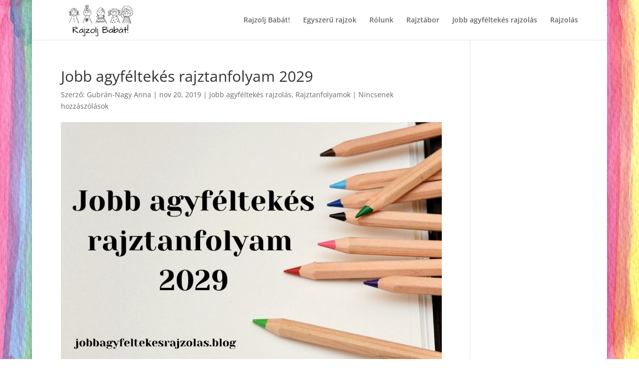

--- FILE ---
content_type: text/html; charset=UTF-8
request_url: https://rajzoljbabat.hu/jobb-agyfeltekes-rajztanfolyam-2029/
body_size: 14893
content:
<!DOCTYPE html>
<html lang="hu">
<head><style>img.lazy{min-height:1px}</style><link href="https://rajzoljbabat.hu/wp-content/plugins/w3-total-cache/pub/js/lazyload.min.js" as="script">
	<meta charset="UTF-8" />
<meta http-equiv="X-UA-Compatible" content="IE=edge">
	<link rel="pingback" href="https://rajzoljbabat.hu/xmlrpc.php" />

	<script type="text/javascript">
		document.documentElement.className = 'js';
	</script>

	<link rel="preconnect" href="https://fonts.gstatic.com" crossorigin /><style id="et-divi-open-sans-inline-css">/* Original: https://fonts.googleapis.com/css?family=Open+Sans:300italic,400italic,600italic,700italic,800italic,400,300,600,700,800&#038;subset=latin,latin-ext&#038;display=swap *//* User Agent: Mozilla/5.0 (Unknown; Linux x86_64) AppleWebKit/538.1 (KHTML, like Gecko) Safari/538.1 Daum/4.1 */@font-face {font-family: 'Open Sans';font-style: italic;font-weight: 300;font-stretch: normal;font-display: swap;src: url(https://fonts.gstatic.com/s/opensans/v44/memQYaGs126MiZpBA-UFUIcVXSCEkx2cmqvXlWq8tWZ0Pw86hd0Rk5hkWV4exQ.ttf) format('truetype');}@font-face {font-family: 'Open Sans';font-style: italic;font-weight: 400;font-stretch: normal;font-display: swap;src: url(https://fonts.gstatic.com/s/opensans/v44/memQYaGs126MiZpBA-UFUIcVXSCEkx2cmqvXlWq8tWZ0Pw86hd0Rk8ZkWV4exQ.ttf) format('truetype');}@font-face {font-family: 'Open Sans';font-style: italic;font-weight: 600;font-stretch: normal;font-display: swap;src: url(https://fonts.gstatic.com/s/opensans/v44/memQYaGs126MiZpBA-UFUIcVXSCEkx2cmqvXlWq8tWZ0Pw86hd0RkxhjWV4exQ.ttf) format('truetype');}@font-face {font-family: 'Open Sans';font-style: italic;font-weight: 700;font-stretch: normal;font-display: swap;src: url(https://fonts.gstatic.com/s/opensans/v44/memQYaGs126MiZpBA-UFUIcVXSCEkx2cmqvXlWq8tWZ0Pw86hd0RkyFjWV4exQ.ttf) format('truetype');}@font-face {font-family: 'Open Sans';font-style: italic;font-weight: 800;font-stretch: normal;font-display: swap;src: url(https://fonts.gstatic.com/s/opensans/v44/memQYaGs126MiZpBA-UFUIcVXSCEkx2cmqvXlWq8tWZ0Pw86hd0Rk0ZjWV4exQ.ttf) format('truetype');}@font-face {font-family: 'Open Sans';font-style: normal;font-weight: 300;font-stretch: normal;font-display: swap;src: url(https://fonts.gstatic.com/s/opensans/v44/memSYaGs126MiZpBA-UvWbX2vVnXBbObj2OVZyOOSr4dVJWUgsiH0B4uaVc.ttf) format('truetype');}@font-face {font-family: 'Open Sans';font-style: normal;font-weight: 400;font-stretch: normal;font-display: swap;src: url(https://fonts.gstatic.com/s/opensans/v44/memSYaGs126MiZpBA-UvWbX2vVnXBbObj2OVZyOOSr4dVJWUgsjZ0B4uaVc.ttf) format('truetype');}@font-face {font-family: 'Open Sans';font-style: normal;font-weight: 600;font-stretch: normal;font-display: swap;src: url(https://fonts.gstatic.com/s/opensans/v44/memSYaGs126MiZpBA-UvWbX2vVnXBbObj2OVZyOOSr4dVJWUgsgH1x4uaVc.ttf) format('truetype');}@font-face {font-family: 'Open Sans';font-style: normal;font-weight: 700;font-stretch: normal;font-display: swap;src: url(https://fonts.gstatic.com/s/opensans/v44/memSYaGs126MiZpBA-UvWbX2vVnXBbObj2OVZyOOSr4dVJWUgsg-1x4uaVc.ttf) format('truetype');}@font-face {font-family: 'Open Sans';font-style: normal;font-weight: 800;font-stretch: normal;font-display: swap;src: url(https://fonts.gstatic.com/s/opensans/v44/memSYaGs126MiZpBA-UvWbX2vVnXBbObj2OVZyOOSr4dVJWUgshZ1x4uaVc.ttf) format('truetype');}/* User Agent: Mozilla/5.0 (Windows NT 6.1; WOW64; rv:27.0) Gecko/20100101 Firefox/27.0 */@font-face {font-family: 'Open Sans';font-style: italic;font-weight: 300;font-stretch: normal;font-display: swap;src: url(https://fonts.gstatic.com/l/font?kit=memQYaGs126MiZpBA-UFUIcVXSCEkx2cmqvXlWq8tWZ0Pw86hd0Rk5hkWV4exg&skey=743457fe2cc29280&v=v44) format('woff');}@font-face {font-family: 'Open Sans';font-style: italic;font-weight: 400;font-stretch: normal;font-display: swap;src: url(https://fonts.gstatic.com/l/font?kit=memQYaGs126MiZpBA-UFUIcVXSCEkx2cmqvXlWq8tWZ0Pw86hd0Rk8ZkWV4exg&skey=743457fe2cc29280&v=v44) format('woff');}@font-face {font-family: 'Open Sans';font-style: italic;font-weight: 600;font-stretch: normal;font-display: swap;src: url(https://fonts.gstatic.com/l/font?kit=memQYaGs126MiZpBA-UFUIcVXSCEkx2cmqvXlWq8tWZ0Pw86hd0RkxhjWV4exg&skey=743457fe2cc29280&v=v44) format('woff');}@font-face {font-family: 'Open Sans';font-style: italic;font-weight: 700;font-stretch: normal;font-display: swap;src: url(https://fonts.gstatic.com/l/font?kit=memQYaGs126MiZpBA-UFUIcVXSCEkx2cmqvXlWq8tWZ0Pw86hd0RkyFjWV4exg&skey=743457fe2cc29280&v=v44) format('woff');}@font-face {font-family: 'Open Sans';font-style: italic;font-weight: 800;font-stretch: normal;font-display: swap;src: url(https://fonts.gstatic.com/l/font?kit=memQYaGs126MiZpBA-UFUIcVXSCEkx2cmqvXlWq8tWZ0Pw86hd0Rk0ZjWV4exg&skey=743457fe2cc29280&v=v44) format('woff');}@font-face {font-family: 'Open Sans';font-style: normal;font-weight: 300;font-stretch: normal;font-display: swap;src: url(https://fonts.gstatic.com/l/font?kit=memSYaGs126MiZpBA-UvWbX2vVnXBbObj2OVZyOOSr4dVJWUgsiH0B4uaVQ&skey=62c1cbfccc78b4b2&v=v44) format('woff');}@font-face {font-family: 'Open Sans';font-style: normal;font-weight: 400;font-stretch: normal;font-display: swap;src: url(https://fonts.gstatic.com/l/font?kit=memSYaGs126MiZpBA-UvWbX2vVnXBbObj2OVZyOOSr4dVJWUgsjZ0B4uaVQ&skey=62c1cbfccc78b4b2&v=v44) format('woff');}@font-face {font-family: 'Open Sans';font-style: normal;font-weight: 600;font-stretch: normal;font-display: swap;src: url(https://fonts.gstatic.com/l/font?kit=memSYaGs126MiZpBA-UvWbX2vVnXBbObj2OVZyOOSr4dVJWUgsgH1x4uaVQ&skey=62c1cbfccc78b4b2&v=v44) format('woff');}@font-face {font-family: 'Open Sans';font-style: normal;font-weight: 700;font-stretch: normal;font-display: swap;src: url(https://fonts.gstatic.com/l/font?kit=memSYaGs126MiZpBA-UvWbX2vVnXBbObj2OVZyOOSr4dVJWUgsg-1x4uaVQ&skey=62c1cbfccc78b4b2&v=v44) format('woff');}@font-face {font-family: 'Open Sans';font-style: normal;font-weight: 800;font-stretch: normal;font-display: swap;src: url(https://fonts.gstatic.com/l/font?kit=memSYaGs126MiZpBA-UvWbX2vVnXBbObj2OVZyOOSr4dVJWUgshZ1x4uaVQ&skey=62c1cbfccc78b4b2&v=v44) format('woff');}/* User Agent: Mozilla/5.0 (Windows NT 6.3; rv:39.0) Gecko/20100101 Firefox/39.0 */@font-face {font-family: 'Open Sans';font-style: italic;font-weight: 300;font-stretch: normal;font-display: swap;src: url(https://fonts.gstatic.com/s/opensans/v44/memQYaGs126MiZpBA-UFUIcVXSCEkx2cmqvXlWq8tWZ0Pw86hd0Rk5hkWV4ewA.woff2) format('woff2');}@font-face {font-family: 'Open Sans';font-style: italic;font-weight: 400;font-stretch: normal;font-display: swap;src: url(https://fonts.gstatic.com/s/opensans/v44/memQYaGs126MiZpBA-UFUIcVXSCEkx2cmqvXlWq8tWZ0Pw86hd0Rk8ZkWV4ewA.woff2) format('woff2');}@font-face {font-family: 'Open Sans';font-style: italic;font-weight: 600;font-stretch: normal;font-display: swap;src: url(https://fonts.gstatic.com/s/opensans/v44/memQYaGs126MiZpBA-UFUIcVXSCEkx2cmqvXlWq8tWZ0Pw86hd0RkxhjWV4ewA.woff2) format('woff2');}@font-face {font-family: 'Open Sans';font-style: italic;font-weight: 700;font-stretch: normal;font-display: swap;src: url(https://fonts.gstatic.com/s/opensans/v44/memQYaGs126MiZpBA-UFUIcVXSCEkx2cmqvXlWq8tWZ0Pw86hd0RkyFjWV4ewA.woff2) format('woff2');}@font-face {font-family: 'Open Sans';font-style: italic;font-weight: 800;font-stretch: normal;font-display: swap;src: url(https://fonts.gstatic.com/s/opensans/v44/memQYaGs126MiZpBA-UFUIcVXSCEkx2cmqvXlWq8tWZ0Pw86hd0Rk0ZjWV4ewA.woff2) format('woff2');}@font-face {font-family: 'Open Sans';font-style: normal;font-weight: 300;font-stretch: normal;font-display: swap;src: url(https://fonts.gstatic.com/s/opensans/v44/memSYaGs126MiZpBA-UvWbX2vVnXBbObj2OVZyOOSr4dVJWUgsiH0B4uaVI.woff2) format('woff2');}@font-face {font-family: 'Open Sans';font-style: normal;font-weight: 400;font-stretch: normal;font-display: swap;src: url(https://fonts.gstatic.com/s/opensans/v44/memSYaGs126MiZpBA-UvWbX2vVnXBbObj2OVZyOOSr4dVJWUgsjZ0B4uaVI.woff2) format('woff2');}@font-face {font-family: 'Open Sans';font-style: normal;font-weight: 600;font-stretch: normal;font-display: swap;src: url(https://fonts.gstatic.com/s/opensans/v44/memSYaGs126MiZpBA-UvWbX2vVnXBbObj2OVZyOOSr4dVJWUgsgH1x4uaVI.woff2) format('woff2');}@font-face {font-family: 'Open Sans';font-style: normal;font-weight: 700;font-stretch: normal;font-display: swap;src: url(https://fonts.gstatic.com/s/opensans/v44/memSYaGs126MiZpBA-UvWbX2vVnXBbObj2OVZyOOSr4dVJWUgsg-1x4uaVI.woff2) format('woff2');}@font-face {font-family: 'Open Sans';font-style: normal;font-weight: 800;font-stretch: normal;font-display: swap;src: url(https://fonts.gstatic.com/s/opensans/v44/memSYaGs126MiZpBA-UvWbX2vVnXBbObj2OVZyOOSr4dVJWUgshZ1x4uaVI.woff2) format('woff2');}</style><meta name='robots' content='index, follow, max-image-preview:large, max-snippet:-1, max-video-preview:-1' />
<script type="text/javascript">
			let jqueryParams=[],jQuery=function(r){return jqueryParams=[...jqueryParams,r],jQuery},$=function(r){return jqueryParams=[...jqueryParams,r],$};window.jQuery=jQuery,window.$=jQuery;let customHeadScripts=!1;jQuery.fn=jQuery.prototype={},$.fn=jQuery.prototype={},jQuery.noConflict=function(r){if(window.jQuery)return jQuery=window.jQuery,$=window.jQuery,customHeadScripts=!0,jQuery.noConflict},jQuery.ready=function(r){jqueryParams=[...jqueryParams,r]},$.ready=function(r){jqueryParams=[...jqueryParams,r]},jQuery.load=function(r){jqueryParams=[...jqueryParams,r]},$.load=function(r){jqueryParams=[...jqueryParams,r]},jQuery.fn.ready=function(r){jqueryParams=[...jqueryParams,r]},$.fn.ready=function(r){jqueryParams=[...jqueryParams,r]};</script>
	<!-- This site is optimized with the Yoast SEO plugin v26.6 - https://yoast.com/wordpress/plugins/seo/ -->
	<title>Jobb agyféltekés rajztanfolyam 2029 - Rajzolj babát!</title>
	<meta name="description" content="Jelentkeznél egy rajztanfolyamra 2029-ben? Nézd meg jobb agyféltekés rajztanfolyam 2029 válogatásunkat, és döntsd el, melyik a legszimpatikusabb számodra!" />
	<link rel="canonical" href="https://rajzoljbabat.hu/jobb-agyfeltekes-rajztanfolyam-2029/" />
	<meta property="og:locale" content="hu_HU" />
	<meta property="og:type" content="article" />
	<meta property="og:title" content="Jobb agyféltekés rajztanfolyam 2029 - Rajzolj babát!" />
	<meta property="og:description" content="Jelentkeznél egy rajztanfolyamra 2029-ben? Nézd meg jobb agyféltekés rajztanfolyam 2029 válogatásunkat, és döntsd el, melyik a legszimpatikusabb számodra!" />
	<meta property="og:url" content="https://rajzoljbabat.hu/jobb-agyfeltekes-rajztanfolyam-2029/" />
	<meta property="og:site_name" content="Rajzolj babát!" />
	<meta property="article:published_time" content="2019-11-20T18:57:29+00:00" />
	<meta property="og:image" content="https://rajzoljbabat.hu/wp-content/uploads/2019/11/jobb-agyfeltekes-rajztanfolyam-2029.jpg" />
	<meta property="og:image:width" content="1280" />
	<meta property="og:image:height" content="800" />
	<meta property="og:image:type" content="image/jpeg" />
	<meta name="author" content="Gubrán-Nagy Anna" />
	<meta name="twitter:card" content="summary_large_image" />
	<meta name="twitter:label1" content="Szerző:" />
	<meta name="twitter:data1" content="Gubrán-Nagy Anna" />
	<meta name="twitter:label2" content="Becsült olvasási idő" />
	<meta name="twitter:data2" content="4 perc" />
	<script type="application/ld+json" class="yoast-schema-graph">{"@context":"https://schema.org","@graph":[{"@type":"WebPage","@id":"https://rajzoljbabat.hu/jobb-agyfeltekes-rajztanfolyam-2029/","url":"https://rajzoljbabat.hu/jobb-agyfeltekes-rajztanfolyam-2029/","name":"Jobb agyféltekés rajztanfolyam 2029 - Rajzolj babát!","isPartOf":{"@id":"https://rajzoljbabat.hu/#website"},"primaryImageOfPage":{"@id":"https://rajzoljbabat.hu/jobb-agyfeltekes-rajztanfolyam-2029/#primaryimage"},"image":{"@id":"https://rajzoljbabat.hu/jobb-agyfeltekes-rajztanfolyam-2029/#primaryimage"},"thumbnailUrl":"https://rajzoljbabat.hu/wp-content/uploads/2019/11/jobb-agyfeltekes-rajztanfolyam-2029.jpg","datePublished":"2019-11-20T18:57:29+00:00","author":{"@id":"https://rajzoljbabat.hu/#/schema/person/d3c80a0bb091fce2fe802803f2522422"},"description":"Jelentkeznél egy rajztanfolyamra 2029-ben? Nézd meg jobb agyféltekés rajztanfolyam 2029 válogatásunkat, és döntsd el, melyik a legszimpatikusabb számodra!","breadcrumb":{"@id":"https://rajzoljbabat.hu/jobb-agyfeltekes-rajztanfolyam-2029/#breadcrumb"},"inLanguage":"hu","potentialAction":[{"@type":"ReadAction","target":["https://rajzoljbabat.hu/jobb-agyfeltekes-rajztanfolyam-2029/"]}]},{"@type":"ImageObject","inLanguage":"hu","@id":"https://rajzoljbabat.hu/jobb-agyfeltekes-rajztanfolyam-2029/#primaryimage","url":"https://rajzoljbabat.hu/wp-content/uploads/2019/11/jobb-agyfeltekes-rajztanfolyam-2029.jpg","contentUrl":"https://rajzoljbabat.hu/wp-content/uploads/2019/11/jobb-agyfeltekes-rajztanfolyam-2029.jpg","width":1280,"height":800,"caption":"jobb agyféltekés rajztanfolyam 2029"},{"@type":"BreadcrumbList","@id":"https://rajzoljbabat.hu/jobb-agyfeltekes-rajztanfolyam-2029/#breadcrumb","itemListElement":[{"@type":"ListItem","position":1,"name":"Home","item":"https://rajzoljbabat.hu/"},{"@type":"ListItem","position":2,"name":"Jobb agyféltekés rajztanfolyam 2029"}]},{"@type":"WebSite","@id":"https://rajzoljbabat.hu/#website","url":"https://rajzoljbabat.hu/","name":"Rajzolj babát!","description":"Egyszerű rajzok blogja - egyszerű rajzok gyerekeknek és kezdőknek.","potentialAction":[{"@type":"SearchAction","target":{"@type":"EntryPoint","urlTemplate":"https://rajzoljbabat.hu/?s={search_term_string}"},"query-input":{"@type":"PropertyValueSpecification","valueRequired":true,"valueName":"search_term_string"}}],"inLanguage":"hu"},{"@type":"Person","@id":"https://rajzoljbabat.hu/#/schema/person/d3c80a0bb091fce2fe802803f2522422","name":"Gubrán-Nagy Anna","image":{"@type":"ImageObject","inLanguage":"hu","@id":"https://rajzoljbabat.hu/#/schema/person/image/","url":"https://secure.gravatar.com/avatar/da304eed815b7ffadcfc148be47ae70bf4886953121ac9a264d239979593b8f3?s=96&d=mm&r=g","contentUrl":"https://secure.gravatar.com/avatar/da304eed815b7ffadcfc148be47ae70bf4886953121ac9a264d239979593b8f3?s=96&d=mm&r=g","caption":"Gubrán-Nagy Anna"}}]}</script>
	<!-- / Yoast SEO plugin. -->


<link rel='dns-prefetch' href='//www.googletagmanager.com' />
<link rel='dns-prefetch' href='//pagead2.googlesyndication.com' />
<link rel="alternate" type="application/rss+xml" title="Rajzolj babát! &raquo; hírcsatorna" href="https://rajzoljbabat.hu/feed/" />
<link rel="alternate" type="application/rss+xml" title="Rajzolj babát! &raquo; hozzászólás hírcsatorna" href="https://rajzoljbabat.hu/comments/feed/" />
<link rel="alternate" type="application/rss+xml" title="Rajzolj babát! &raquo; Jobb agyféltekés rajztanfolyam 2029 hozzászólás hírcsatorna" href="https://rajzoljbabat.hu/jobb-agyfeltekes-rajztanfolyam-2029/feed/" />
<meta content="Divi v.4.27.4" name="generator"/><link rel='stylesheet' id='wp-block-library-css' href='https://rajzoljbabat.hu/wp-includes/css/dist/block-library/style.min.css?ver=6.8.3' type='text/css' media='all' />
<style id='wp-block-library-theme-inline-css' type='text/css'>
.wp-block-audio :where(figcaption){color:#555;font-size:13px;text-align:center}.is-dark-theme .wp-block-audio :where(figcaption){color:#ffffffa6}.wp-block-audio{margin:0 0 1em}.wp-block-code{border:1px solid #ccc;border-radius:4px;font-family:Menlo,Consolas,monaco,monospace;padding:.8em 1em}.wp-block-embed :where(figcaption){color:#555;font-size:13px;text-align:center}.is-dark-theme .wp-block-embed :where(figcaption){color:#ffffffa6}.wp-block-embed{margin:0 0 1em}.blocks-gallery-caption{color:#555;font-size:13px;text-align:center}.is-dark-theme .blocks-gallery-caption{color:#ffffffa6}:root :where(.wp-block-image figcaption){color:#555;font-size:13px;text-align:center}.is-dark-theme :root :where(.wp-block-image figcaption){color:#ffffffa6}.wp-block-image{margin:0 0 1em}.wp-block-pullquote{border-bottom:4px solid;border-top:4px solid;color:currentColor;margin-bottom:1.75em}.wp-block-pullquote cite,.wp-block-pullquote footer,.wp-block-pullquote__citation{color:currentColor;font-size:.8125em;font-style:normal;text-transform:uppercase}.wp-block-quote{border-left:.25em solid;margin:0 0 1.75em;padding-left:1em}.wp-block-quote cite,.wp-block-quote footer{color:currentColor;font-size:.8125em;font-style:normal;position:relative}.wp-block-quote:where(.has-text-align-right){border-left:none;border-right:.25em solid;padding-left:0;padding-right:1em}.wp-block-quote:where(.has-text-align-center){border:none;padding-left:0}.wp-block-quote.is-large,.wp-block-quote.is-style-large,.wp-block-quote:where(.is-style-plain){border:none}.wp-block-search .wp-block-search__label{font-weight:700}.wp-block-search__button{border:1px solid #ccc;padding:.375em .625em}:where(.wp-block-group.has-background){padding:1.25em 2.375em}.wp-block-separator.has-css-opacity{opacity:.4}.wp-block-separator{border:none;border-bottom:2px solid;margin-left:auto;margin-right:auto}.wp-block-separator.has-alpha-channel-opacity{opacity:1}.wp-block-separator:not(.is-style-wide):not(.is-style-dots){width:100px}.wp-block-separator.has-background:not(.is-style-dots){border-bottom:none;height:1px}.wp-block-separator.has-background:not(.is-style-wide):not(.is-style-dots){height:2px}.wp-block-table{margin:0 0 1em}.wp-block-table td,.wp-block-table th{word-break:normal}.wp-block-table :where(figcaption){color:#555;font-size:13px;text-align:center}.is-dark-theme .wp-block-table :where(figcaption){color:#ffffffa6}.wp-block-video :where(figcaption){color:#555;font-size:13px;text-align:center}.is-dark-theme .wp-block-video :where(figcaption){color:#ffffffa6}.wp-block-video{margin:0 0 1em}:root :where(.wp-block-template-part.has-background){margin-bottom:0;margin-top:0;padding:1.25em 2.375em}
</style>
<style id='global-styles-inline-css' type='text/css'>
:root{--wp--preset--aspect-ratio--square: 1;--wp--preset--aspect-ratio--4-3: 4/3;--wp--preset--aspect-ratio--3-4: 3/4;--wp--preset--aspect-ratio--3-2: 3/2;--wp--preset--aspect-ratio--2-3: 2/3;--wp--preset--aspect-ratio--16-9: 16/9;--wp--preset--aspect-ratio--9-16: 9/16;--wp--preset--color--black: #000000;--wp--preset--color--cyan-bluish-gray: #abb8c3;--wp--preset--color--white: #ffffff;--wp--preset--color--pale-pink: #f78da7;--wp--preset--color--vivid-red: #cf2e2e;--wp--preset--color--luminous-vivid-orange: #ff6900;--wp--preset--color--luminous-vivid-amber: #fcb900;--wp--preset--color--light-green-cyan: #7bdcb5;--wp--preset--color--vivid-green-cyan: #00d084;--wp--preset--color--pale-cyan-blue: #8ed1fc;--wp--preset--color--vivid-cyan-blue: #0693e3;--wp--preset--color--vivid-purple: #9b51e0;--wp--preset--gradient--vivid-cyan-blue-to-vivid-purple: linear-gradient(135deg,rgba(6,147,227,1) 0%,rgb(155,81,224) 100%);--wp--preset--gradient--light-green-cyan-to-vivid-green-cyan: linear-gradient(135deg,rgb(122,220,180) 0%,rgb(0,208,130) 100%);--wp--preset--gradient--luminous-vivid-amber-to-luminous-vivid-orange: linear-gradient(135deg,rgba(252,185,0,1) 0%,rgba(255,105,0,1) 100%);--wp--preset--gradient--luminous-vivid-orange-to-vivid-red: linear-gradient(135deg,rgba(255,105,0,1) 0%,rgb(207,46,46) 100%);--wp--preset--gradient--very-light-gray-to-cyan-bluish-gray: linear-gradient(135deg,rgb(238,238,238) 0%,rgb(169,184,195) 100%);--wp--preset--gradient--cool-to-warm-spectrum: linear-gradient(135deg,rgb(74,234,220) 0%,rgb(151,120,209) 20%,rgb(207,42,186) 40%,rgb(238,44,130) 60%,rgb(251,105,98) 80%,rgb(254,248,76) 100%);--wp--preset--gradient--blush-light-purple: linear-gradient(135deg,rgb(255,206,236) 0%,rgb(152,150,240) 100%);--wp--preset--gradient--blush-bordeaux: linear-gradient(135deg,rgb(254,205,165) 0%,rgb(254,45,45) 50%,rgb(107,0,62) 100%);--wp--preset--gradient--luminous-dusk: linear-gradient(135deg,rgb(255,203,112) 0%,rgb(199,81,192) 50%,rgb(65,88,208) 100%);--wp--preset--gradient--pale-ocean: linear-gradient(135deg,rgb(255,245,203) 0%,rgb(182,227,212) 50%,rgb(51,167,181) 100%);--wp--preset--gradient--electric-grass: linear-gradient(135deg,rgb(202,248,128) 0%,rgb(113,206,126) 100%);--wp--preset--gradient--midnight: linear-gradient(135deg,rgb(2,3,129) 0%,rgb(40,116,252) 100%);--wp--preset--font-size--small: 13px;--wp--preset--font-size--medium: 20px;--wp--preset--font-size--large: 36px;--wp--preset--font-size--x-large: 42px;--wp--preset--spacing--20: 0.44rem;--wp--preset--spacing--30: 0.67rem;--wp--preset--spacing--40: 1rem;--wp--preset--spacing--50: 1.5rem;--wp--preset--spacing--60: 2.25rem;--wp--preset--spacing--70: 3.38rem;--wp--preset--spacing--80: 5.06rem;--wp--preset--shadow--natural: 6px 6px 9px rgba(0, 0, 0, 0.2);--wp--preset--shadow--deep: 12px 12px 50px rgba(0, 0, 0, 0.4);--wp--preset--shadow--sharp: 6px 6px 0px rgba(0, 0, 0, 0.2);--wp--preset--shadow--outlined: 6px 6px 0px -3px rgba(255, 255, 255, 1), 6px 6px rgba(0, 0, 0, 1);--wp--preset--shadow--crisp: 6px 6px 0px rgba(0, 0, 0, 1);}:root { --wp--style--global--content-size: 823px;--wp--style--global--wide-size: 1080px; }:where(body) { margin: 0; }.wp-site-blocks > .alignleft { float: left; margin-right: 2em; }.wp-site-blocks > .alignright { float: right; margin-left: 2em; }.wp-site-blocks > .aligncenter { justify-content: center; margin-left: auto; margin-right: auto; }:where(.is-layout-flex){gap: 0.5em;}:where(.is-layout-grid){gap: 0.5em;}.is-layout-flow > .alignleft{float: left;margin-inline-start: 0;margin-inline-end: 2em;}.is-layout-flow > .alignright{float: right;margin-inline-start: 2em;margin-inline-end: 0;}.is-layout-flow > .aligncenter{margin-left: auto !important;margin-right: auto !important;}.is-layout-constrained > .alignleft{float: left;margin-inline-start: 0;margin-inline-end: 2em;}.is-layout-constrained > .alignright{float: right;margin-inline-start: 2em;margin-inline-end: 0;}.is-layout-constrained > .aligncenter{margin-left: auto !important;margin-right: auto !important;}.is-layout-constrained > :where(:not(.alignleft):not(.alignright):not(.alignfull)){max-width: var(--wp--style--global--content-size);margin-left: auto !important;margin-right: auto !important;}.is-layout-constrained > .alignwide{max-width: var(--wp--style--global--wide-size);}body .is-layout-flex{display: flex;}.is-layout-flex{flex-wrap: wrap;align-items: center;}.is-layout-flex > :is(*, div){margin: 0;}body .is-layout-grid{display: grid;}.is-layout-grid > :is(*, div){margin: 0;}body{padding-top: 0px;padding-right: 0px;padding-bottom: 0px;padding-left: 0px;}:root :where(.wp-element-button, .wp-block-button__link){background-color: #32373c;border-width: 0;color: #fff;font-family: inherit;font-size: inherit;line-height: inherit;padding: calc(0.667em + 2px) calc(1.333em + 2px);text-decoration: none;}.has-black-color{color: var(--wp--preset--color--black) !important;}.has-cyan-bluish-gray-color{color: var(--wp--preset--color--cyan-bluish-gray) !important;}.has-white-color{color: var(--wp--preset--color--white) !important;}.has-pale-pink-color{color: var(--wp--preset--color--pale-pink) !important;}.has-vivid-red-color{color: var(--wp--preset--color--vivid-red) !important;}.has-luminous-vivid-orange-color{color: var(--wp--preset--color--luminous-vivid-orange) !important;}.has-luminous-vivid-amber-color{color: var(--wp--preset--color--luminous-vivid-amber) !important;}.has-light-green-cyan-color{color: var(--wp--preset--color--light-green-cyan) !important;}.has-vivid-green-cyan-color{color: var(--wp--preset--color--vivid-green-cyan) !important;}.has-pale-cyan-blue-color{color: var(--wp--preset--color--pale-cyan-blue) !important;}.has-vivid-cyan-blue-color{color: var(--wp--preset--color--vivid-cyan-blue) !important;}.has-vivid-purple-color{color: var(--wp--preset--color--vivid-purple) !important;}.has-black-background-color{background-color: var(--wp--preset--color--black) !important;}.has-cyan-bluish-gray-background-color{background-color: var(--wp--preset--color--cyan-bluish-gray) !important;}.has-white-background-color{background-color: var(--wp--preset--color--white) !important;}.has-pale-pink-background-color{background-color: var(--wp--preset--color--pale-pink) !important;}.has-vivid-red-background-color{background-color: var(--wp--preset--color--vivid-red) !important;}.has-luminous-vivid-orange-background-color{background-color: var(--wp--preset--color--luminous-vivid-orange) !important;}.has-luminous-vivid-amber-background-color{background-color: var(--wp--preset--color--luminous-vivid-amber) !important;}.has-light-green-cyan-background-color{background-color: var(--wp--preset--color--light-green-cyan) !important;}.has-vivid-green-cyan-background-color{background-color: var(--wp--preset--color--vivid-green-cyan) !important;}.has-pale-cyan-blue-background-color{background-color: var(--wp--preset--color--pale-cyan-blue) !important;}.has-vivid-cyan-blue-background-color{background-color: var(--wp--preset--color--vivid-cyan-blue) !important;}.has-vivid-purple-background-color{background-color: var(--wp--preset--color--vivid-purple) !important;}.has-black-border-color{border-color: var(--wp--preset--color--black) !important;}.has-cyan-bluish-gray-border-color{border-color: var(--wp--preset--color--cyan-bluish-gray) !important;}.has-white-border-color{border-color: var(--wp--preset--color--white) !important;}.has-pale-pink-border-color{border-color: var(--wp--preset--color--pale-pink) !important;}.has-vivid-red-border-color{border-color: var(--wp--preset--color--vivid-red) !important;}.has-luminous-vivid-orange-border-color{border-color: var(--wp--preset--color--luminous-vivid-orange) !important;}.has-luminous-vivid-amber-border-color{border-color: var(--wp--preset--color--luminous-vivid-amber) !important;}.has-light-green-cyan-border-color{border-color: var(--wp--preset--color--light-green-cyan) !important;}.has-vivid-green-cyan-border-color{border-color: var(--wp--preset--color--vivid-green-cyan) !important;}.has-pale-cyan-blue-border-color{border-color: var(--wp--preset--color--pale-cyan-blue) !important;}.has-vivid-cyan-blue-border-color{border-color: var(--wp--preset--color--vivid-cyan-blue) !important;}.has-vivid-purple-border-color{border-color: var(--wp--preset--color--vivid-purple) !important;}.has-vivid-cyan-blue-to-vivid-purple-gradient-background{background: var(--wp--preset--gradient--vivid-cyan-blue-to-vivid-purple) !important;}.has-light-green-cyan-to-vivid-green-cyan-gradient-background{background: var(--wp--preset--gradient--light-green-cyan-to-vivid-green-cyan) !important;}.has-luminous-vivid-amber-to-luminous-vivid-orange-gradient-background{background: var(--wp--preset--gradient--luminous-vivid-amber-to-luminous-vivid-orange) !important;}.has-luminous-vivid-orange-to-vivid-red-gradient-background{background: var(--wp--preset--gradient--luminous-vivid-orange-to-vivid-red) !important;}.has-very-light-gray-to-cyan-bluish-gray-gradient-background{background: var(--wp--preset--gradient--very-light-gray-to-cyan-bluish-gray) !important;}.has-cool-to-warm-spectrum-gradient-background{background: var(--wp--preset--gradient--cool-to-warm-spectrum) !important;}.has-blush-light-purple-gradient-background{background: var(--wp--preset--gradient--blush-light-purple) !important;}.has-blush-bordeaux-gradient-background{background: var(--wp--preset--gradient--blush-bordeaux) !important;}.has-luminous-dusk-gradient-background{background: var(--wp--preset--gradient--luminous-dusk) !important;}.has-pale-ocean-gradient-background{background: var(--wp--preset--gradient--pale-ocean) !important;}.has-electric-grass-gradient-background{background: var(--wp--preset--gradient--electric-grass) !important;}.has-midnight-gradient-background{background: var(--wp--preset--gradient--midnight) !important;}.has-small-font-size{font-size: var(--wp--preset--font-size--small) !important;}.has-medium-font-size{font-size: var(--wp--preset--font-size--medium) !important;}.has-large-font-size{font-size: var(--wp--preset--font-size--large) !important;}.has-x-large-font-size{font-size: var(--wp--preset--font-size--x-large) !important;}
:where(.wp-block-post-template.is-layout-flex){gap: 1.25em;}:where(.wp-block-post-template.is-layout-grid){gap: 1.25em;}
:where(.wp-block-columns.is-layout-flex){gap: 2em;}:where(.wp-block-columns.is-layout-grid){gap: 2em;}
:root :where(.wp-block-pullquote){font-size: 1.5em;line-height: 1.6;}
</style>
<link rel='stylesheet' id='divi-style-css' href='https://rajzoljbabat.hu/wp-content/themes/Divi/style-static.min.css?ver=4.27.4' type='text/css' media='all' />

<!-- Google tag (gtag.js) snippet added by Site Kit -->
<!-- Google Analytics snippet added by Site Kit -->
<script type="text/javascript" src="https://www.googletagmanager.com/gtag/js?id=G-XTNXJBBJ0N" id="google_gtagjs-js" async></script>
<script type="text/javascript" id="google_gtagjs-js-after">
/* <![CDATA[ */
window.dataLayer = window.dataLayer || [];function gtag(){dataLayer.push(arguments);}
gtag("set","linker",{"domains":["rajzoljbabat.hu"]});
gtag("js", new Date());
gtag("set", "developer_id.dZTNiMT", true);
gtag("config", "G-XTNXJBBJ0N");
/* ]]> */
</script>
<link rel="https://api.w.org/" href="https://rajzoljbabat.hu/wp-json/" /><link rel="alternate" title="JSON" type="application/json" href="https://rajzoljbabat.hu/wp-json/wp/v2/posts/467" /><link rel="EditURI" type="application/rsd+xml" title="RSD" href="https://rajzoljbabat.hu/xmlrpc.php?rsd" />
<meta name="generator" content="WordPress 6.8.3" />
<link rel='shortlink' href='https://rajzoljbabat.hu/?p=467' />
<link rel="alternate" title="oEmbed (JSON)" type="application/json+oembed" href="https://rajzoljbabat.hu/wp-json/oembed/1.0/embed?url=https%3A%2F%2Frajzoljbabat.hu%2Fjobb-agyfeltekes-rajztanfolyam-2029%2F" />
<link rel="alternate" title="oEmbed (XML)" type="text/xml+oembed" href="https://rajzoljbabat.hu/wp-json/oembed/1.0/embed?url=https%3A%2F%2Frajzoljbabat.hu%2Fjobb-agyfeltekes-rajztanfolyam-2029%2F&#038;format=xml" />
<meta name="generator" content="Site Kit by Google 1.168.0" /><meta name="viewport" content="width=device-width, initial-scale=1.0, maximum-scale=1.0, user-scalable=0" />
<!-- Google AdSense meta tags added by Site Kit -->
<meta name="google-adsense-platform-account" content="ca-host-pub-2644536267352236">
<meta name="google-adsense-platform-domain" content="sitekit.withgoogle.com">
<!-- End Google AdSense meta tags added by Site Kit -->
<style type="text/css" id="custom-background-css">
body.custom-background { background-image: url("https://rajzoljbabat.hu/wp-content/uploads/2020/02/rajzolj-babat-hatter.jpg"); background-position: left top; background-size: auto; background-repeat: repeat; background-attachment: fixed; }
</style>
	
<!-- Google AdSense snippet added by Site Kit -->
<script type="text/javascript" async="async" src="https://pagead2.googlesyndication.com/pagead/js/adsbygoogle.js?client=ca-pub-1756000826488903&amp;host=ca-host-pub-2644536267352236" crossorigin="anonymous"></script>

<!-- End Google AdSense snippet added by Site Kit -->
<link rel="icon" href="https://rajzoljbabat.hu/wp-content/uploads/2020/02/cropped-rajzoljbabat.hu_-1-32x32.jpg" sizes="32x32" />
<link rel="icon" href="https://rajzoljbabat.hu/wp-content/uploads/2020/02/cropped-rajzoljbabat.hu_-1-192x192.jpg" sizes="192x192" />
<link rel="apple-touch-icon" href="https://rajzoljbabat.hu/wp-content/uploads/2020/02/cropped-rajzoljbabat.hu_-1-180x180.jpg" />
<meta name="msapplication-TileImage" content="https://rajzoljbabat.hu/wp-content/uploads/2020/02/cropped-rajzoljbabat.hu_-1-270x270.jpg" />
<style id="et-divi-customizer-global-cached-inline-styles">body,.et_pb_column_1_2 .et_quote_content blockquote cite,.et_pb_column_1_2 .et_link_content a.et_link_main_url,.et_pb_column_1_3 .et_quote_content blockquote cite,.et_pb_column_3_8 .et_quote_content blockquote cite,.et_pb_column_1_4 .et_quote_content blockquote cite,.et_pb_blog_grid .et_quote_content blockquote cite,.et_pb_column_1_3 .et_link_content a.et_link_main_url,.et_pb_column_3_8 .et_link_content a.et_link_main_url,.et_pb_column_1_4 .et_link_content a.et_link_main_url,.et_pb_blog_grid .et_link_content a.et_link_main_url,body .et_pb_bg_layout_light .et_pb_post p,body .et_pb_bg_layout_dark .et_pb_post p{font-size:14px}.et_pb_slide_content,.et_pb_best_value{font-size:15px}#et_search_icon:hover,.mobile_menu_bar:before,.mobile_menu_bar:after,.et_toggle_slide_menu:after,.et-social-icon a:hover,.et_pb_sum,.et_pb_pricing li a,.et_pb_pricing_table_button,.et_overlay:before,.entry-summary p.price ins,.et_pb_member_social_links a:hover,.et_pb_widget li a:hover,.et_pb_filterable_portfolio .et_pb_portfolio_filters li a.active,.et_pb_filterable_portfolio .et_pb_portofolio_pagination ul li a.active,.et_pb_gallery .et_pb_gallery_pagination ul li a.active,.wp-pagenavi span.current,.wp-pagenavi a:hover,.nav-single a,.tagged_as a,.posted_in a{color:#5ace83}.et_pb_contact_submit,.et_password_protected_form .et_submit_button,.et_pb_bg_layout_light .et_pb_newsletter_button,.comment-reply-link,.form-submit .et_pb_button,.et_pb_bg_layout_light .et_pb_promo_button,.et_pb_bg_layout_light .et_pb_more_button,.et_pb_contact p input[type="checkbox"]:checked+label i:before,.et_pb_bg_layout_light.et_pb_module.et_pb_button{color:#5ace83}.footer-widget h4{color:#5ace83}.et-search-form,.nav li ul,.et_mobile_menu,.footer-widget li:before,.et_pb_pricing li:before,blockquote{border-color:#5ace83}.et_pb_counter_amount,.et_pb_featured_table .et_pb_pricing_heading,.et_quote_content,.et_link_content,.et_audio_content,.et_pb_post_slider.et_pb_bg_layout_dark,.et_slide_in_menu_container,.et_pb_contact p input[type="radio"]:checked+label i:before{background-color:#5ace83}a{color:#5ace83}.et_secondary_nav_enabled #page-container #top-header{background-color:#5ace83!important}#et-secondary-nav li ul{background-color:#5ace83}.et_color_scheme_red #top-menu li.current-menu-ancestor>a,.et_color_scheme_red #top-menu li.current-menu-item>a,.et_color_scheme_red #top-menu li.current_page_item>a,.et_color_scheme_pink #top-menu li.current-menu-ancestor>a,.et_color_scheme_pink #top-menu li.current-menu-item>a,.et_color_scheme_pink #top-menu li.current_page_item>a,.et_color_scheme_orange #top-menu li.current-menu-ancestor>a,.et_color_scheme_orange #top-menu li.current-menu-item>a,.et_color_scheme_orange #top-menu li.current_page_item>a,.et_color_scheme_green #top-menu li.current-menu-ancestor>a,.et_color_scheme_green #top-menu li.current-menu-item>a,.et_color_scheme_green #top-menu li.current_page_item>a,#top-menu li.current-menu-ancestor>a,#top-menu li.current-menu-item>a,#top-menu li.current_page_item>a{color:#5ace83}#main-footer .footer-widget h4,#main-footer .widget_block h1,#main-footer .widget_block h2,#main-footer .widget_block h3,#main-footer .widget_block h4,#main-footer .widget_block h5,#main-footer .widget_block h6{color:#5ace83}.footer-widget li:before{border-color:#5ace83}@media only screen and (min-width:981px){#logo{max-height:100%}.et_pb_svg_logo #logo{height:100%}.et_fixed_nav #page-container .et-fixed-header#top-header{background-color:#5ace83!important}.et_fixed_nav #page-container .et-fixed-header#top-header #et-secondary-nav li ul{background-color:#5ace83}.et-fixed-header #top-menu li.current-menu-ancestor>a,.et-fixed-header #top-menu li.current-menu-item>a,.et-fixed-header #top-menu li.current_page_item>a{color:#5ace83!important}}@media only screen and (min-width:1350px){.et_pb_row{padding:27px 0}.et_pb_section{padding:54px 0}.single.et_pb_pagebuilder_layout.et_full_width_page .et_post_meta_wrapper{padding-top:81px}.et_pb_fullwidth_section{padding:0}}</style></head>
<body class="wp-singular post-template-default single single-post postid-467 single-format-standard custom-background wp-theme-Divi et_color_scheme_green et_pb_button_helper_class et_fixed_nav et_show_nav et_pb_show_title et_primary_nav_dropdown_animation_fade et_secondary_nav_dropdown_animation_fade et_header_style_left et_pb_footer_columns5 et_boxed_layout et_cover_background et_pb_gutter osx et_pb_gutters3 et_right_sidebar et_divi_theme et-db">
	<div id="page-container">

	
	
			<header id="main-header" data-height-onload="66">
			<div class="container clearfix et_menu_container">
							<div class="logo_container">
					<span class="logo_helper"></span>
					<a href="https://rajzoljbabat.hu/">
						<img class="lazy" src="data:image/svg+xml,%3Csvg%20xmlns='http://www.w3.org/2000/svg'%20viewBox='0%200%20150%2068'%3E%3C/svg%3E" data-src="https://rajzoljbabat.hu/wp-content/uploads/2020/02/rajzoljbabat-hu-logo.png" width="150" height="68" alt="Rajzolj babát!" id="logo" data-height-percentage="100" />
					</a>
				</div>
							<div id="et-top-navigation" data-height="66" data-fixed-height="40">
											<nav id="top-menu-nav">
						<ul id="top-menu" class="nav"><li id="menu-item-23" class="menu-item menu-item-type-custom menu-item-object-custom menu-item-home menu-item-23"><a href="https://rajzoljbabat.hu">Rajzolj Babát!</a></li>
<li id="menu-item-27" class="menu-item menu-item-type-taxonomy menu-item-object-category menu-item-27"><a href="https://rajzoljbabat.hu/egyszeru-rajzok/">Egyszerű rajzok</a></li>
<li id="menu-item-24" class="menu-item menu-item-type-post_type menu-item-object-page menu-item-24"><a href="https://rajzoljbabat.hu/rolunk/">Rólunk</a></li>
<li id="menu-item-498" class="menu-item menu-item-type-taxonomy menu-item-object-category menu-item-498"><a href="https://rajzoljbabat.hu/rajztabor/">Rajztábor</a></li>
<li id="menu-item-499" class="menu-item menu-item-type-taxonomy menu-item-object-category current-post-ancestor current-menu-parent current-post-parent menu-item-499"><a href="https://rajzoljbabat.hu/jobb-agyfeltekes-rajzolas/">Jobb agyféltekés rajzolás</a></li>
<li id="menu-item-500" class="menu-item menu-item-type-taxonomy menu-item-object-category menu-item-500"><a href="https://rajzoljbabat.hu/rajzolas/">Rajzolás</a></li>
</ul>						</nav>
					
					
					
					
					<div id="et_mobile_nav_menu">
				<div class="mobile_nav closed">
					<span class="select_page">Oldal kiválasztása</span>
					<span class="mobile_menu_bar mobile_menu_bar_toggle"></span>
				</div>
			</div>				</div> <!-- #et-top-navigation -->
			</div> <!-- .container -->
					</header> <!-- #main-header -->
			<div id="et-main-area">
	
<div id="main-content">
		<div class="container">
		<div id="content-area" class="clearfix">
			<div id="left-area">
											<article id="post-467" class="et_pb_post post-467 post type-post status-publish format-standard has-post-thumbnail hentry category-jobb-agyfeltekes-rajzolas category-rajztanfolyamok">
											<div class="et_post_meta_wrapper">
							<h1 class="entry-title">Jobb agyféltekés rajztanfolyam 2029</h1>

						<p class="post-meta"> Szerző: <span class="author vcard"><a href="https://rajzoljbabat.hu/author/anna/" title="Gubrán-Nagy Anna bejegyzései" rel="author">Gubrán-Nagy Anna</a></span> | <span class="published">nov 20, 2019</span> | <a href="https://rajzoljbabat.hu/jobb-agyfeltekes-rajzolas/" rel="category tag">Jobb agyféltekés rajzolás</a>, <a href="https://rajzoljbabat.hu/rajztanfolyamok/" rel="category tag">Rajztanfolyamok</a> | <span class="comments-number"><a href="https://rajzoljbabat.hu/jobb-agyfeltekes-rajztanfolyam-2029/#respond">Nincsenek hozzászólások</a></span></p><img src="data:image/svg+xml,%3Csvg%20xmlns='http://www.w3.org/2000/svg'%20viewBox='0%200%201080%20675'%3E%3C/svg%3E" data-src="https://rajzoljbabat.hu/wp-content/uploads/2019/11/jobb-agyfeltekes-rajztanfolyam-2029-1080x675.jpg" alt="jobb agyféltekés rajztanfolyam 2029" class=" lazy" width="1080" height="675" data-srcset="https://rajzoljbabat.hu/wp-content/uploads/2019/11/jobb-agyfeltekes-rajztanfolyam-2029-1080x675.jpg 1080w, https://rajzoljbabat.hu/wp-content/uploads/2019/11/jobb-agyfeltekes-rajztanfolyam-2029-980x613.jpg 980w, https://rajzoljbabat.hu/wp-content/uploads/2019/11/jobb-agyfeltekes-rajztanfolyam-2029-480x300.jpg 480w" data-sizes="(min-width: 0px) and (max-width: 480px) 480px, (min-width: 481px) and (max-width: 980px) 980px, (min-width: 981px) 1080px, 100vw" />
												</div>
				
					<div class="entry-content">
					
<p>A jobb agyféltekés rajzolás manapság nagy népszerűségnek örvend a rajzolók és rajzolni vágyók körében. Kipróbáltunk néhány rajztanfolyamot, hogy segítsünk a döntésben, ha éppen választás előtt állsz. Nem tudod eldönteni, <strong>melyik a legjobb jobb agyféltekés rajztanfolyam 2029 </strong>-ben a számodra? Olvass tovább! (A lista folyamatosan bővül, amint új rajztanfolyamot próbálunk ki.)</p>



<h2 class="wp-block-heading"><strong>1. Jobb agyféltekés rajztanfolyam 2029 gyerekeknek</strong></h2>



<p>Ahogy már többször írtunk róla, a
jobb agyféltekés rajzolás technikája, nem csak a rajzolási technika
fejlesztésére alkalmas. A <a href="https://gyermekrajz.hu/">Művészkuckó</a> gyermekeknek szóló rajztanfolyamán
sem csak a rajzoláson van a hangsúly.</p>



<h3 class="wp-block-heading"><strong>Kiknek
ajánljuk a Művészkuckó jobb agyféltekés tanfolyamait?</strong></h3>



<p>Olyan 9-13 éves gyermekeknek,
akik&#8230;</p>



<ul class="wp-block-list"><li>… szeretnek <strong>alkotni, rajzolni</strong>;</li><li>… szeretnének még <strong>ügyesebbek</strong> lenni;</li><li>… szeretnek <strong>új dolgokat</strong> kipróbálni.</li><li>… Akiket ki kellene robbantani a tv és a számítógép elől.</li><li>… Akiknek most <strong>nincs nagy sikerük</strong> a rajzolásban, és szeretnének megtanulni szépen rajzolni.</li><li>… Akiknek szüksége lenne egy kicsit <strong>több magabiztosságra</strong>.</li><li>… Akiknek szüksége van egy kis pozitív biztatásra, <strong>koncentráció fejlesztésre.</strong></li><li>… Hétvégi kikapcsolódásként olyan gyerekeknek, akik <strong>élményekre</strong> vágynak.</li></ul>



<p>A gyermek rajzolási technikájának
fejlődése mellett a rajztanfolyam segít fejleszteni az összpontosítást, a
gyermek szépírását, önbizalmát, logikáját. Sikerélményben lesz része és még
barátokra is lelhet.</p><div class='code-block code-block-3' style='margin: 8px 0; clear: both;'>
<div style="max-width:600px; width: 90%; margin: 1em auto;">
<a href="https://helendoron.hu/" target="_blank">
<img class="lazy" src="data:image/svg+xml,%3Csvg%20xmlns='http://www.w3.org/2000/svg'%20viewBox='0%200%201%201'%3E%3C/svg%3E" data-src="https://rantotthuswokban.bmintbalazs.com/wp-content/uploads/BTS_2024_Children_Post_1080x1080_1.jpg" alt="Helen Doron gyermek angol banner">
</a>
</div></div>




<p>Ha szeretnéd gyermeked készségeit
fejleszteni, önbizalmát erősíteni, kreativitását növelni és rajzolással
kapcsolatos kudarcait feloldani, és szeretnéd, ha mindeközben jól érezné magát,
sikerélménye legyen és legyen egy kreatív hobbija, akkor bátran válaszd a
Művészkuckó jobb agyféltekés rajztanfolyamát gyermekednek.</p>



<p>A Művészkuckó gyermekeknek szóló jobb agyféltekés tanfolyamai már nemcsak Budapesten, de több vidéki nagyvárosban is elérhetőek. A rajztanfolyam 1 napos. 2029-re még nem indult el a jelentkezés, de amint aktuális, közzétesszük a részleteket is. Addig is itt találsz további információkat: <a rel="noreferrer noopener" href="https://gyermekrajz.hu/tanfolyamok/" target="_blank">jobb agyféltekés rajztanfolyam gyerekeknek.</a></p>



<h2 class="wp-block-heading"><strong>2. Jobb agyféltekés rajztanfolyam 2029 felnőtteknek</strong></h2>



<p>Egy jobb agyféltekés rajztanfolyam
nemcsak a gyermekek számára remek kikapcsolódás. Felnőttek is bátran
jelentkezhetnek. A <a href="https://www.muveszhaz.com">Művészház</a>
már évek óta tart felnőttek számára is kezdő jobb agyféltekés
rajztanfolyamokat.</p>



<h3 class="wp-block-heading"><strong>Akkor
való neked ez a tanfolyam, ha…</strong></h3>



<ul class="wp-block-list"><li>… régen <strong>szerettél rajzolni</strong>, de már ezer éve nem volt időd rá;</li><li>… túl sok a munka, a probléma és végre<strong> kikapcsolódnál</strong>;</li><li>… jó lenne <strong>feltöltődni</strong>;</li><li>… régóta érdekel, hogy vajon képes vagy e a pálcikaembernél többre;</li><li>… új <strong>hobbit</strong> szeretnél;</li><li>… szívesen lerajzolnád szerelmed, gyermekeid;</li><li>… hiányzik egy kis <strong>öröm és sikerémény</strong> az életedből;</li><li>… nagyobb <strong>önbizalomra</strong> vágysz;</li><li>… szívesen <strong>kreatívoskodsz</strong>;</li><li>… jó lenne gyermekeddel egy <strong>közös alkotós program</strong>;</li><li>… egyedül hozzá se mernél nyúlni egy portrérajzhoz;</li><li>&nbsp;… a gyerekek már elég nagyok, hogy végre magadra is gondolj és azt csináld, amit szeretsz.</li></ul>



<p>A felnőtt tanfolyamok 14 éves kortól
ajánlott, felső korhatár nincs. Teljesen kezdő rajzolók jelentkezését is
várják, a rajztanfolyamnak nincs előfeltétele. Jelentkezhetsz akkor is, ha
egyetlen erősséged a pálcikaember és akkor is várnak, ha ezen már túl jutottál.
Bármilyen szinten rajzolsz, akár kezdő, akár haladó rajzoló vagy. A jobb
agyféltekés rajztanfolyam biztosan tud neked pluszt adni.</p>



<p>A Művészház tanfolyamai 3 naposak és havonta több alkalommal is tartanak képzéseket. Bár 2029-re még nem indult el a jelentkezés, de amint aktuális, közzétesszük a részleteket is. Addig is itt találsz további információkat: <a rel="noreferrer noopener" href="https://www.muveszhaz.com/jobb-agyfeltekes-rajztanfolyamok/jobb-agyfeltekes-felnott-rajztanfolyam/" target="_blank">jobb agyféltekés rajztanfolyam felnőtteknek.</a></p>



<p><strong>Ha részt vettél már korábban hasonló tanfolyamokon, és szívesen ajánlanád a jobb agyféltekés rajztanfolyamot 2029-re, akkor írd meg nekünk élményeidet és véleményedet az adott tanfolyammal kapcsolatban. (E-mail címünk a <a href="https://jobbagyfeltekesrajzolas.blog/rolunk/">Rólunk</a> oldalon található.)</strong></p>



<p>Jobb agyféltekés rajztanfolyam 2029 gyűjtemény a <a rel="noreferrer noopener" href="https://rajztanfolyam.lap.hu/" target="_blank">lap.hu-n</a> található. Bár ezek nem kipróbált tanfolyamok, de nagyon sok rajztanfolyamot találsz itt felsorolásszerűen.</p>
<!-- CONTENT END 1 -->
					</div>
					<div class="et_post_meta_wrapper">
					

<section id="comment-wrap">
		   <div id="comment-section" class="nocomments">
		  
		  	   </div>
					<div id="respond" class="comment-respond">
		<h3 id="reply-title" class="comment-reply-title"><span>Hozzászólás írása</span> <small><a rel="nofollow" id="cancel-comment-reply-link" href="/jobb-agyfeltekes-rajztanfolyam-2029/#respond" style="display:none;">Válasz megszakítása</a></small></h3><form action="https://rajzoljbabat.hu/wp-comments-post.php" method="post" id="commentform" class="comment-form"><p class="comment-notes"><span id="email-notes">Az e-mail címet nem tesszük közzé.</span> <span class="required-field-message">A kötelező mezőket <span class="required">*</span> karakterrel jelöltük</span></p><p class="comment-form-comment"><label for="comment">Hozzászólás <span class="required">*</span></label> <textarea id="comment" name="comment" cols="45" rows="8" maxlength="65525" required="required"></textarea></p><p class="comment-form-author"><label for="author">Név <span class="required">*</span></label> <input id="author" name="author" type="text" value="" size="30" maxlength="245" autocomplete="name" required="required" /></p>
<p class="comment-form-email"><label for="email">E-mail cím <span class="required">*</span></label> <input id="email" name="email" type="text" value="" size="30" maxlength="100" aria-describedby="email-notes" autocomplete="email" required="required" /></p>
<p class="comment-form-url"><label for="url">Honlap</label> <input id="url" name="url" type="text" value="" size="30" maxlength="200" autocomplete="url" /></p>
<p class="comment-form-cookies-consent"><input id="wp-comment-cookies-consent" name="wp-comment-cookies-consent" type="checkbox" value="yes" /> <label for="wp-comment-cookies-consent">A nevem, e-mail címem, és weboldalcímem mentése a böngészőben a következő hozzászólásomhoz.</label></p>
<p class="form-submit"><input name="submit" type="submit" id="submit" class="submit et_pb_button" value="Hozzászólás elküldése" /> <input type='hidden' name='comment_post_ID' value='467' id='comment_post_ID' />
<input type='hidden' name='comment_parent' id='comment_parent' value='0' />
</p><p style="display: none;"><input type="hidden" id="akismet_comment_nonce" name="akismet_comment_nonce" value="e81329be2e" /></p><p style="display: none !important;" class="akismet-fields-container" data-prefix="ak_"><label>&#916;<textarea name="ak_hp_textarea" cols="45" rows="8" maxlength="100"></textarea></label><input type="hidden" id="ak_js_1" name="ak_js" value="207"/><script>document.getElementById( "ak_js_1" ).setAttribute( "value", ( new Date() ).getTime() );</script></p></form>	</div><!-- #respond -->
		</section>					</div>
				</article>

						</div>

				<div id="sidebar">
		<div id="custom_html-8" class="widget_text et_pb_widget widget_custom_html"><div class="textwidget custom-html-widget"><script async src="https://pagead2.googlesyndication.com/pagead/js/adsbygoogle.js"></script>
<!-- RAJZOLJBABAT Sidebar -->
<ins class="adsbygoogle"
     style="display:block"
     data-ad-client="ca-pub-1756000826488903"
     data-ad-slot="1833070937"
     data-ad-format="auto"
     data-full-width-responsive="true"></ins>
<script>
     (adsbygoogle = window.adsbygoogle || []).push({});
</script></div></div><div id="search-2" class="et_pb_widget widget_search"><h4 class="widgettitle">Egyszerű rajzok keresés</h4><form role="search" method="get" id="searchform" class="searchform" action="https://rajzoljbabat.hu/">
				<div>
					<label class="screen-reader-text" for="s">Keresés:</label>
					<input type="text" value="" name="s" id="s" />
					<input type="submit" id="searchsubmit" value="Keresés" />
				</div>
			</form></div><div id="nav_menu-2" class="et_pb_widget widget_nav_menu"><h4 class="widgettitle">Legnépszerűbb rajzok</h4><div class="menu-legnepszerubb-rajzok-container"><ul id="menu-legnepszerubb-rajzok" class="menu"><li id="menu-item-323" class="menu-item menu-item-type-post_type menu-item-object-post menu-item-323"><a href="https://rajzoljbabat.hu/egyszeru-madar-rajz/">Egyszerű madár rajz</a></li>
<li id="menu-item-325" class="menu-item menu-item-type-post_type menu-item-object-post menu-item-325"><a href="https://rajzoljbabat.hu/egyszeru-nyuszi-rajz/">Egyszerű nyuszi rajz</a></li>
<li id="menu-item-326" class="menu-item menu-item-type-post_type menu-item-object-post menu-item-326"><a href="https://rajzoljbabat.hu/egyszeru-beka-rajz/">Egyszerű béka rajz</a></li>
<li id="menu-item-327" class="menu-item menu-item-type-post_type menu-item-object-post menu-item-327"><a href="https://rajzoljbabat.hu/egyszeru-auto-rajz/">Egyszerű autó rajz</a></li>
<li id="menu-item-328" class="menu-item menu-item-type-post_type menu-item-object-post menu-item-328"><a href="https://rajzoljbabat.hu/egyszeru-babarajz/">Egyszerű baba rajz</a></li>
<li id="menu-item-329" class="menu-item menu-item-type-post_type menu-item-object-post menu-item-329"><a href="https://rajzoljbabat.hu/egyszeru-kacsa-rajz/">Egyszerű kacsa rajz</a></li>
<li id="menu-item-330" class="menu-item menu-item-type-post_type menu-item-object-post menu-item-330"><a href="https://rajzoljbabat.hu/egyszeru-kutya-rajz/">Egyszerű kutya rajz</a></li>
</ul></div></div>
		<div id="recent-posts-2" class="et_pb_widget widget_recent_entries">
		<h4 class="widgettitle">Legújabb egyszerű rajzok</h4>
		<ul>
											<li>
					<a href="https://rajzoljbabat.hu/egyszeru-gyemant-gyuru-rajz/">Egyszerű gyémánt gyűrű rajz</a>
									</li>
											<li>
					<a href="https://rajzoljbabat.hu/rajzolos-jatekok-szulinapi-zsurra/">Rajzolós játékok szülinapi zsúrra</a>
									</li>
											<li>
					<a href="https://rajzoljbabat.hu/a-finommotorika-fejlesztese-ovodaskorban-festessel-rajzolassal/">A finommotorika fejlesztése óvodáskorban festéssel, rajzolással</a>
									</li>
											<li>
					<a href="https://rajzoljbabat.hu/a-finommotorika-fejlesztese-rajzolassal-festessel-ovodaskorban/">A finommotorika fejlesztése rajzolással, festéssel óvodáskorban</a>
									</li>
											<li>
					<a href="https://rajzoljbabat.hu/a-finommotorika-fejlesztese-festessel-rajzolassal-ovodaskorban/">A finommotorika fejlesztése festéssel, rajzolással óvodáskorban</a>
									</li>
					</ul>

		</div><div id="custom_html-9" class="widget_text et_pb_widget widget_custom_html"><div class="textwidget custom-html-widget"><script async src="https://pagead2.googlesyndication.com/pagead/js/adsbygoogle.js"></script>
<!-- RAJZOLJBABAT Sidebar -->
<ins class="adsbygoogle"
     style="display:block"
     data-ad-client="ca-pub-1756000826488903"
     data-ad-slot="1833070937"
     data-ad-format="auto"
     data-full-width-responsive="true"></ins>
<script>
     (adsbygoogle = window.adsbygoogle || []).push({});
</script></div></div>	</div>
		</div>
	</div>
	</div>


			<footer id="main-footer">
				
<div class="container">
	<div id="footer-widgets" class="clearfix">
		<div class="footer-widget">
		<div id="recent-posts-4" class="fwidget et_pb_widget widget_recent_entries">
		<h4 class="title">Legújabb egyszerű rajzok</h4>
		<ul>
											<li>
					<a href="https://rajzoljbabat.hu/egyszeru-gyemant-gyuru-rajz/">Egyszerű gyémánt gyűrű rajz</a>
									</li>
											<li>
					<a href="https://rajzoljbabat.hu/rajzolos-jatekok-szulinapi-zsurra/">Rajzolós játékok szülinapi zsúrra</a>
									</li>
											<li>
					<a href="https://rajzoljbabat.hu/a-finommotorika-fejlesztese-ovodaskorban-festessel-rajzolassal/">A finommotorika fejlesztése óvodáskorban festéssel, rajzolással</a>
									</li>
											<li>
					<a href="https://rajzoljbabat.hu/a-finommotorika-fejlesztese-rajzolassal-festessel-ovodaskorban/">A finommotorika fejlesztése rajzolással, festéssel óvodáskorban</a>
									</li>
											<li>
					<a href="https://rajzoljbabat.hu/a-finommotorika-fejlesztese-festessel-rajzolassal-ovodaskorban/">A finommotorika fejlesztése festéssel, rajzolással óvodáskorban</a>
									</li>
					</ul>

		</div></div><div class="footer-widget"><div id="nav_menu-3" class="fwidget et_pb_widget widget_nav_menu"><h4 class="title">Legnépszerűbb rajzok</h4><div class="menu-legnepszerubb-rajzok-container"><ul id="menu-legnepszerubb-rajzok-1" class="menu"><li class="menu-item menu-item-type-post_type menu-item-object-post menu-item-323"><a href="https://rajzoljbabat.hu/egyszeru-madar-rajz/">Egyszerű madár rajz</a></li>
<li class="menu-item menu-item-type-post_type menu-item-object-post menu-item-325"><a href="https://rajzoljbabat.hu/egyszeru-nyuszi-rajz/">Egyszerű nyuszi rajz</a></li>
<li class="menu-item menu-item-type-post_type menu-item-object-post menu-item-326"><a href="https://rajzoljbabat.hu/egyszeru-beka-rajz/">Egyszerű béka rajz</a></li>
<li class="menu-item menu-item-type-post_type menu-item-object-post menu-item-327"><a href="https://rajzoljbabat.hu/egyszeru-auto-rajz/">Egyszerű autó rajz</a></li>
<li class="menu-item menu-item-type-post_type menu-item-object-post menu-item-328"><a href="https://rajzoljbabat.hu/egyszeru-babarajz/">Egyszerű baba rajz</a></li>
<li class="menu-item menu-item-type-post_type menu-item-object-post menu-item-329"><a href="https://rajzoljbabat.hu/egyszeru-kacsa-rajz/">Egyszerű kacsa rajz</a></li>
<li class="menu-item menu-item-type-post_type menu-item-object-post menu-item-330"><a href="https://rajzoljbabat.hu/egyszeru-kutya-rajz/">Egyszerű kutya rajz</a></li>
</ul></div></div></div><div class="footer-widget"><div id="custom_html-5" class="widget_text fwidget et_pb_widget widget_custom_html"><h4 class="title">Rajzolj Babát! Info</h4><div class="textwidget custom-html-widget"><ul>
<li>Kiadó: <a href="http://flizor.com/" target="_blank">Flizor Média Kft.</a></li>
<li>Székhely: 1036 Budapest Bécsi út 85.</li>
<li>Email: info@flizor.com</li>
<li>Adószám: 12886630-2-41</li>
<li>Cégjegyzékszám: 01-09-448199</li>
<li>Tárhelyszolgáltató: BC.HU Kft.</li>
</ul>
<br>
<ul>
	<li><a href="https://rajzoljbabat.hu/rolunk/">Rólunk</a></li>
	<li><a href="https://rajzoljbabat.hu/adatkezelesi-tajekoztato/">Adatkezelési tájékoztató</a></li>
</ul></div></div></div><div class="footer-widget"><div id="custom_html-4" class="widget_text fwidget et_pb_widget widget_custom_html"><h4 class="title">Partner oldalak rajzolás témában</h4><div class="textwidget custom-html-widget"><ul>
	<li><a href="https://jobbagyfeltekesrajzolas.blog/" target="_blank">Jobb agyféltekés rajzolás</a></li>
<li><a href="https://rajztabor.com" target="_blank">Rajztábor</a></li>
	<li><a href="https://gyermekrajz.hu/" target="_blank">Gyermekrajz</a></li>
		<li><a href="https://rajzolas.info/" target="_blank">Rajzolás Info</a></li>
		<li><a href="https://szinkeveres.info/" target="_blank">Színkeverés Info</a></li>
			<li><a href="https://ceruzakemenyseg.info/" target="_blank">Ceruzakeménység Info</a></li>
	<li><a href="https://www.muveszhaz.com/tanfolyam-kategoria/online-felnott-rajztanfolyam/" target="_blank">Online rajztanfolyam felnőtteknek</a></li>
	<li><a href="https://www.muveszhaz.com/tanfolyam-kategoria/online-gyermek-rajztanfolyam/" target="_blank">Online rajztanfolyam gyerekeknek</a></li>
	
</ul>
</div></div></div><div class="footer-widget"><div id="custom_html-12" class="widget_text fwidget et_pb_widget widget_custom_html"><h4 class="title">Ünnepek</h4><div class="textwidget custom-html-widget"><ul>
	<li><a href="http://farsang.info/" target="_blank">Farsang</a></li>
	<li><a href="https://valentinnap.online/" target="_blank">Valentin-nap</a></li>
	<li><a href="http://husvet.info/" target="_blank">Húsvét</a></li>
	<li><a href="https://punkosd.info/" target="_blank">Pünkösd</a></li>
	<li><a href="http://halloweenunnep.info/" target="_blank">Halloween</a></li>
	<li><a href="https://karacsony.blog" target="_blank">Karácsony</a></li>
</ul></div></div></div>	</div>
</div>


		
				<div id="et-footer-nav">
					<div class="container">
						<ul id="menu-lablec-menu" class="bottom-nav"><li id="menu-item-141" class="menu-item menu-item-type-custom menu-item-object-custom menu-item-home menu-item-141"><a href="https://rajzoljbabat.hu/">© Rajzoljbabat.hu · Minden jog fenntartva · Egyszerű rajzok blogja &#8211; egyszerű rajzok gyerekeknek és kezdőknek</a></li>
</ul>					</div>
				</div>

			
				<div id="footer-bottom">
					<div class="container clearfix">
									</div>
				</div>
			</footer>
		</div>


	</div>

	<script type="speculationrules">
{"prefetch":[{"source":"document","where":{"and":[{"href_matches":"\/*"},{"not":{"href_matches":["\/wp-*.php","\/wp-admin\/*","\/wp-content\/uploads\/*","\/wp-content\/*","\/wp-content\/plugins\/*","\/wp-content\/themes\/Divi\/*","\/*\\?(.+)"]}},{"not":{"selector_matches":"a[rel~=\"nofollow\"]"}},{"not":{"selector_matches":".no-prefetch, .no-prefetch a"}}]},"eagerness":"conservative"}]}
</script>
<script type="text/javascript" src="https://rajzoljbabat.hu/wp-includes/js/comment-reply.min.js?ver=6.8.3" id="comment-reply-js" async="async" data-wp-strategy="async"></script>
<script type="text/javascript" src="https://rajzoljbabat.hu/wp-includes/js/jquery/jquery.min.js?ver=3.7.1" id="jquery-core-js"></script>
<script type="text/javascript" src="https://rajzoljbabat.hu/wp-includes/js/jquery/jquery-migrate.min.js?ver=3.4.1" id="jquery-migrate-js"></script>
<script type="text/javascript" id="jquery-js-after">
/* <![CDATA[ */
jqueryParams.length&&$.each(jqueryParams,function(e,r){if("function"==typeof r){var n=String(r);n.replace("$","jQuery");var a=new Function("return "+n)();$(document).ready(a)}});
/* ]]> */
</script>
<script type="text/javascript" id="divi-custom-script-js-extra">
/* <![CDATA[ */
var DIVI = {"item_count":"%d Item","items_count":"%d Items"};
var et_builder_utils_params = {"condition":{"diviTheme":true,"extraTheme":false},"scrollLocations":["app","top"],"builderScrollLocations":{"desktop":"app","tablet":"app","phone":"app"},"onloadScrollLocation":"app","builderType":"fe"};
var et_frontend_scripts = {"builderCssContainerPrefix":"#et-boc","builderCssLayoutPrefix":"#et-boc .et-l"};
var et_pb_custom = {"ajaxurl":"https:\/\/rajzoljbabat.hu\/wp-admin\/admin-ajax.php","images_uri":"https:\/\/rajzoljbabat.hu\/wp-content\/themes\/Divi\/images","builder_images_uri":"https:\/\/rajzoljbabat.hu\/wp-content\/themes\/Divi\/includes\/builder\/images","et_frontend_nonce":"33308af378","subscription_failed":"K\u00e9rj\u00fck, ellen\u0151rizze az al\u00e1bbi mez\u0151ket, hogy helyes adatokat adott meg.","et_ab_log_nonce":"3f5549631e","fill_message":"K\u00e9rj\u00fck, t\u00f6ltse ki az al\u00e1bbi mez\u0151ket:","contact_error_message":"K\u00e9rem jav\u00edtsa ki a k\u00f6vetkez\u0151 hib\u00e1kat:","invalid":"\u00c9rv\u00e9nytelen email c\u00edm","captcha":"Captcha","prev":"El\u0151z\u0151","previous":"El\u0151z\u0151","next":"K\u00f6vetkez\u0151","wrong_captcha":"Rossz sz\u00e1mot \u00edrt az ellen\u0151rz\u0151 k\u00f3dhoz.","wrong_checkbox":"Jel\u00f6l\u0151n\u00e9gyzet","ignore_waypoints":"no","is_divi_theme_used":"1","widget_search_selector":".widget_search","ab_tests":[],"is_ab_testing_active":"","page_id":"467","unique_test_id":"","ab_bounce_rate":"5","is_cache_plugin_active":"no","is_shortcode_tracking":"","tinymce_uri":"https:\/\/rajzoljbabat.hu\/wp-content\/themes\/Divi\/includes\/builder\/frontend-builder\/assets\/vendors","accent_color":"#5ace83","waypoints_options":[]};
var et_pb_box_shadow_elements = [];
/* ]]> */
</script>
<script type="text/javascript" src="https://rajzoljbabat.hu/wp-content/themes/Divi/js/scripts.min.js?ver=4.27.4" id="divi-custom-script-js"></script>
<script type="text/javascript" src="https://rajzoljbabat.hu/wp-content/themes/Divi/includes/builder/feature/dynamic-assets/assets/js/jquery.fitvids.js?ver=4.27.4" id="fitvids-js"></script>
<script type="text/javascript" src="https://rajzoljbabat.hu/wp-content/themes/Divi/core/admin/js/common.js?ver=4.27.4" id="et-core-common-js"></script>
<script defer type="text/javascript" src="https://rajzoljbabat.hu/wp-content/plugins/akismet/_inc/akismet-frontend.js?ver=1763050242" id="akismet-frontend-js"></script>
<script>window.w3tc_lazyload=1,window.lazyLoadOptions={elements_selector:".lazy",callback_loaded:function(t){var e;try{e=new CustomEvent("w3tc_lazyload_loaded",{detail:{e:t}})}catch(a){(e=document.createEvent("CustomEvent")).initCustomEvent("w3tc_lazyload_loaded",!1,!1,{e:t})}window.dispatchEvent(e)}}</script><script async src="https://rajzoljbabat.hu/wp-content/plugins/w3-total-cache/pub/js/lazyload.min.js"></script></body>
</html>

<!--
Performance optimized by W3 Total Cache. Learn more: https://www.boldgrid.com/w3-total-cache/?utm_source=w3tc&utm_medium=footer_comment&utm_campaign=free_plugin

Object Caching 117/168 objects using APC
Page Caching using Disk: Enhanced 
Lazy Loading
Database Caching 14/34 queries in 0.025 seconds using APC

Served from: rajzoljbabat.hu @ 2026-01-02 09:50:40 by W3 Total Cache
-->

--- FILE ---
content_type: text/html; charset=utf-8
request_url: https://www.google.com/recaptcha/api2/aframe
body_size: 264
content:
<!DOCTYPE HTML><html><head><meta http-equiv="content-type" content="text/html; charset=UTF-8"></head><body><script nonce="nlHicfC4dqgr9zc7Kl0Yhg">/** Anti-fraud and anti-abuse applications only. See google.com/recaptcha */ try{var clients={'sodar':'https://pagead2.googlesyndication.com/pagead/sodar?'};window.addEventListener("message",function(a){try{if(a.source===window.parent){var b=JSON.parse(a.data);var c=clients[b['id']];if(c){var d=document.createElement('img');d.src=c+b['params']+'&rc='+(localStorage.getItem("rc::a")?sessionStorage.getItem("rc::b"):"");window.document.body.appendChild(d);sessionStorage.setItem("rc::e",parseInt(sessionStorage.getItem("rc::e")||0)+1);localStorage.setItem("rc::h",'1767347443046');}}}catch(b){}});window.parent.postMessage("_grecaptcha_ready", "*");}catch(b){}</script></body></html>